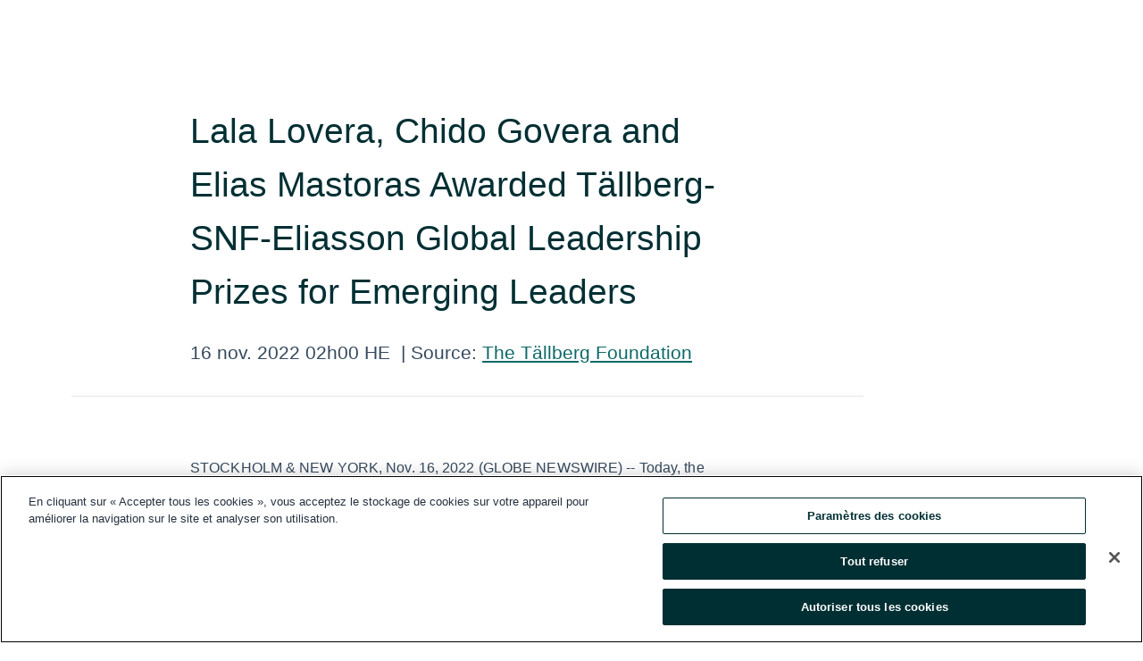

--- FILE ---
content_type: text/html; charset=utf-8
request_url: https://www.globenewswire.com/fr/news-release/2022/11/16/2556811/0/en/Lala-Lovera-Chido-Govera-and-Elias-Mastoras-Awarded-T%C3%A4llberg-SNF-Eliasson-Global-Leadership-Prizes-for-Emerging-Leaders.html
body_size: 9237
content:
<!DOCTYPE HTML>
<html xmlns="http://www.w3.org/1999/xhtml" lang="fr">

<head>
    <meta charset="UTF-8" />
    <meta name="viewport" content="width=device-width, initial-scale=1" />

    <script data-document-language="true"
            src="https://cdn.cookielaw.org/scripttemplates/otSDKStub.js"
            data-domain-script="93ab55d0-5227-4b5f-9baa-7c0805ac9eec"
            id="cookie-consent-script"
            charset="UTF-8"
            type="text/javascript">
    </script>


            <!-- Google Tag Manager -->
                    <script>
                    (function (w, d, s, l, i) {
                        w[l] = w[l] || []; w[l].push({
                            'gtm.start':
                                new Date().getTime(), event: 'gtm.js'
                        }); var f = d.getElementsByTagName(s)[0],
                            j = d.createElement(s), dl = l != 'dataLayer' ? '&l=' + l : ''; j.async = true; j.src =
                                'https://www.googletagmanager.com/gtm.js?id=' + i + dl; f.parentNode.insertBefore(j, f);
                    })(window, document, 'script', 'dataLayer', 'GTM-KTB664ZR');
                    </script>
                    <script>
                    (function (w, d, s, l, i) {
                        w[l] = w[l] || []; w[l].push({
                            'gtm.start':
                                new Date().getTime(), event: 'gtm.js'
                        }); var f = d.getElementsByTagName(s)[0],
                            j = d.createElement(s), dl = l != 'dataLayer' ? '&l=' + l : ''; j.async = true; j.src =
                                'https://www.googletagmanager.com/gtm.js?id=' + i + dl; f.parentNode.insertBefore(j, f);
                    })(window, document, 'script', 'dataLayer', 'GTM-KMH7P3LL');
                    </script>
 


    <title>Lala Lovera, Chido Govera and Elias Mastoras Awarded</title>
    


<!-- Search Engine Friendly Metadata  -->
<meta name="author" content="The T&#228;llberg Foundation" />
<meta name="keywords" content="The T&#228;llberg Foundation, award, conservation, democracy, education, farming, global leadership, poverty eradication, prize, refugees, soccer" />
<meta name="description" content="STOCKHOLM &amp; NEW YORK, Nov.  16, 2022  (GLOBE NEWSWIRE) -- Today, the Tällberg Foundation announced the winners of this year's Tällberg-SNF-Eliasson..." />
<meta name="title" content="Lala Lovera, Chido Govera and Elias Mastoras Awarded T&#228;llberg-SNF-Eliasson Global Leadership Prizes for Emerging Leaders" />
<meta name="ticker" content="" />
<meta name="DC.date.issued" content="2022-11-16" />
<!-- Google site verification meta tag -->
<meta name="google-site-verification" content="TPh-fYpDjXZUz98ciWasVb52qbvctqomC6zZc8vuUPU" />
<!-- Google Syndication source  -->
<link name="syndication-source" href="https://www.globenewswire.com/fr/news-release/2022/11/16/2556811/0/en/Lala-Lovera-Chido-Govera-and-Elias-Mastoras-Awarded-T%C3%A4llberg-SNF-Eliasson-Global-Leadership-Prizes-for-Emerging-Leaders.html" />
<meta name="original-source" content="https://www.globenewswire.com/fr/news-release/2022/11/16/2556811/0/en/Lala-Lovera-Chido-Govera-and-Elias-Mastoras-Awarded-T%C3%A4llberg-SNF-Eliasson-Global-Leadership-Prizes-for-Emerging-Leaders.html" />
<!-- Twitter Cards -->
<meta name="twitter:card" content="summary" />
<meta name="twitter:site" content="globenewswire" />
<meta name="twitter:title" content="Lala Lovera, Chido Govera and Elias Mastoras Awarded T&#228;llberg-SNF-Eliasson Global Leadership Prizes for Emerging Leaders" />
<meta name="twitter:description" content="STOCKHOLM &amp; NEW YORK, Nov.  16, 2022  (GLOBE NEWSWIRE) -- Today, the Tällberg Foundation announced the winners of this year's Tällberg-SNF-Eliasson..." />
<!-- <meta name="twitter:creator" content="??????" />  -->
<!-- Open Graph-->
<meta property="og:title" content="Lala Lovera, Chido Govera and Elias Mastoras Awarded T&#228;llberg-SNF-Eliasson Global Leadership Prizes for Emerging Leaders" />
<meta property="og:type" content="article" />


<meta property="og:url" content="https://www.globenewswire.com/fr/news-release/2022/11/16/2556811/0/en/Lala-Lovera-Chido-Govera-and-Elias-Mastoras-Awarded-T%C3%A4llberg-SNF-Eliasson-Global-Leadership-Prizes-for-Emerging-Leaders.html" />
<meta property="og:description" content="STOCKHOLM &amp; NEW YORK, Nov.  16, 2022  (GLOBE NEWSWIRE) -- Today, the Tällberg Foundation announced the winners of this year's Tällberg-SNF-Eliasson..." />
<meta property="og:article:published_time" content="2022-11-16T07:00:00Z" />
<meta property="og:article:author " content="The Tällberg Foundation" />
<meta property="og:article:tag" content="The T&#228;llberg Foundation, award, conservation, democracy, education, farming, global leadership, poverty eradication, prize, refugees, soccer" />
<meta property="og:locale" content="en_US" />
<meta property="og:site_name" content="GlobeNewswire News Room" />


    <meta http-equiv="content-language" content="fr-ca">
    <link rel="shortcut icon" href="/Content/logo/favicon.ico" type="image/x-icon" />
    
    <style>
*,::after,::before{box-sizing:border-box}body{margin:0;font-family:-apple-system,BlinkMacSystemFont,"Segoe UI",Roboto,"Helvetica Neue",Arial,"Noto Sans",sans-serif,"Apple Color Emoji","Segoe UI Emoji","Segoe UI Symbol","Noto Color Emoji";font-size:1rem;font-weight:400;line-height:1.5;color:#212529;text-align:left;background-color:#fff}.container,.container-fluid{width:100%;padding-right:15px;padding-left:15px;margin-right:auto;margin-left:auto}.row{display:-ms-flexbox;display:flex;-ms-flex-wrap:wrap;flex-wrap:wrap;margin-right:-15px;margin-left:-15px}.attachment-row{margin-left:0;margin-right:0}.col,.col-1,.col-10,.col-11,.col-12,.col-2,.col-3,.col-4,.col-5,.col-6,.col-7,.col-8,.col-9,.col-auto,.col-lg,.col-lg-1,.col-lg-10,.col-lg-11,.col-lg-12,.col-lg-2,.col-lg-3,.col-lg-4,.col-lg-5,.col-lg-6,.col-lg-7,.col-lg-8,.col-lg-9,.col-lg-auto,.col-md,.col-md-1,.col-md-10,.col-md-11,.col-md-12,.col-md-2,.col-md-3,.col-md-4,.col-md-5,.col-md-6,.col-md-7,.col-md-8,.col-md-9,.col-md-auto,.col-sm,.col-sm-1,.col-sm-10,.col-sm-11,.col-sm-12,.col-sm-2,.col-sm-3,.col-sm-4,.col-sm-5,.col-sm-6,.col-sm-7,.col-sm-8,.col-sm-9,.col-sm-auto,.col-xl,.col-xl-1,.col-xl-10,.col-xl-11,.col-xl-12,.col-xl-2,.col-xl-3,.col-xl-4,.col-xl-5,.col-xl-6,.col-xl-7,.col-xl-8,.col-xl-9,.col-xl-auto{position:relative;width:100%;padding-right:15px;padding-left:15px}.d-flex{display:-ms-flexbox!important;display:flex!important}.justify-content-start{-ms-flex-pack:start!important;justify-content:flex-start!important}.justify-content-end{-ms-flex-pack:end!important;justify-content:flex-end!important}.justify-content-center{-ms-flex-pack:center!important;justify-content:center!important}.justify-content-between{-ms-flex-pack:justify!important;justify-content:space-between!important}.align-items-center{-ms-flex-align:center!important;align-items:center!important}.align-items-start{-ms-flex-align:start!important;align-items:flex-start!important}.align-items-end{-ms-flex-align:end!important;align-items:flex-end!important}.text-center{text-align:center!important}.text-left{text-align:left!important}.text-right{text-align:right!important}
</style>


    <link rel="preload" as="style" href="/Content/css/bootstrap.min.css" onload="this.rel='stylesheet'" />
    <link rel="preload" as="style" href="/bundles/pnr-global-styles-v2?v=Nraos4gZbeI27PuaalMxES3Fm1OxspVNb60yg5NVm_01" onload="this.rel='stylesheet'" />
    <link rel="preload" as="style" href="/bundles/react-styles?v=b_fjGqmGaiTPLfxc1JHaZ0vIcbDqd6UnW8kQLg-Fkgk1" onload="this.rel='stylesheet'" />
    <link rel="preload" as="style" href="/home/assests/styles/global-override.css" onload="this.rel='stylesheet'" />
    <link href="/bundles/react-styles?v=b_fjGqmGaiTPLfxc1JHaZ0vIcbDqd6UnW8kQLg-Fkgk1" rel="stylesheet"/>


    <script src="/Scripts/stickyfill.min.js" defer async></script>

        <link rel="canonical" href="https://www.globenewswire.com/fr/news-release/2022/11/16/2556811/0/en/Lala-Lovera-Chido-Govera-and-Elias-Mastoras-Awarded-T%C3%A4llberg-SNF-Eliasson-Global-Leadership-Prizes-for-Emerging-Leaders.html" />
                <link rel="alternate" href="https://www.globenewswire.com/news-release/2022/11/16/2556811/0/en/Lala-Lovera-Chido-Govera-and-Elias-Mastoras-Awarded-T%C3%A4llberg-SNF-Eliasson-Global-Leadership-Prizes-for-Emerging-Leaders.html" hreflang="en" />
                <link rel="alternate" href="https://www.globenewswire.com/fr/news-release/2022/11/16/2556811/0/en/Lala-Lovera-Chido-Govera-and-Elias-Mastoras-Awarded-T%C3%A4llberg-SNF-Eliasson-Global-Leadership-Prizes-for-Emerging-Leaders.html" hreflang="fr" />
                <link rel="alternate" href="https://www.globenewswire.com/de/news-release/2022/11/16/2556811/0/en/Lala-Lovera-Chido-Govera-and-Elias-Mastoras-Awarded-T%C3%A4llberg-SNF-Eliasson-Global-Leadership-Prizes-for-Emerging-Leaders.html" hreflang="de" />
                <link rel="alternate" href="https://www.globenewswire.com/news-release/2022/11/16/2556811/0/en/Lala-Lovera-Chido-Govera-and-Elias-Mastoras-Awarded-T%C3%A4llberg-SNF-Eliasson-Global-Leadership-Prizes-for-Emerging-Leaders.html" hreflang="x-default" />
<script type="text/javascript" defer src="/bundles/layout-jquery-scripts?v=TXkXsX7p7r9-AnnjDqFdUGhnEN2-r8TpYAaGbshNq4s1"></script>
        <link rel="preload" href="/bundles/react-scripts?v=GadaNUnpCeFg2wcPgXbhzqBz-YJyiu7KKstXo2LeU3A1" as="script">

    <script type="text/javascript">
        window.enableInlineImageZoom = false;
        var fsEnableInlineImageZoom = 'True';
        if (fsEnableInlineImageZoom && fsEnableInlineImageZoom.trim().toLowerCase() === 'true')
        {
            window.enableInlineImageZoom = true;
        }

        window.quoteCarouselSettings = {
            isEnabled: 'False' === 'True' ? true : false,
            documentQuotes: '',
            releaseYear: '2022',
        };



    </script>
    <script src="/bundles/article-details-scripts?v=DM2Op24RNVbTtfyvon-ZXBjei7tO7rovUbTNYEJTQIQ1"></script>


<input name="__RequestVerificationToken" type="hidden" value="cVJfA2G4fo5c3TdfMup4yfsBwDU0OP807vwyMSJ94LCjl4TayIrSLI0QUVGETPUGuIANer6MzY7fXPRQzP8Vavupwqk1" />
    <script type="application/ld+json">
        {"@context":"https://schema.org","@type":"NewsArticle","@id":"https://www.globenewswire.com/fr/news-release/2022/11/16/2556811/0/en/Lala-Lovera-Chido-Govera-and-Elias-Mastoras-Awarded-T%C3%A4llberg-SNF-Eliasson-Global-Leadership-Prizes-for-Emerging-Leaders.html","url":"https://www.globenewswire.com/fr/news-release/2022/11/16/2556811/0/en/Lala-Lovera-Chido-Govera-and-Elias-Mastoras-Awarded-T%C3%A4llberg-SNF-Eliasson-Global-Leadership-Prizes-for-Emerging-Leaders.html","headline":"Lala Lovera, Chido Govera and Elias Mastoras Awarded Tällberg-SNF-Eliasson Global Leadership Prizes for Emerging Leaders","alternativeHeadline":"Lala Lovera, Chido Govera and Elias Mastoras Awarded","description":"STOCKHOLM &amp; NEW YORK, Nov.  16, 2022  (GLOBE NEWSWIRE) -- Today, the Tällberg Foundation announced the winners of this year's Tällberg-SNF-Eliasson...","dateline":"","datePublished":"2022-11-16T07:00:00Z","dateModified":"2022-11-16T07:00:00Z","inLanguage":"en","isAccessibleForFree":true,"keywords":["The Tällberg Foundation","award","conservation","democracy","education","farming","global leadership","poverty eradication","prize","refugees","soccer"],"articleSection":["Notification d'entreprise"],"author":{"@type":"Organization","name":"The Tällberg Foundation"},"publisher":{"@type":"Organization","@id":"https://www.globenewswire.com/","name":"GlobeNewswire","url":"https://www.globenewswire.com","description":"GlobeNewswire is a leading press release distribution service for financial and corporate communications.","logo":{"@type":"ImageObject","url":"https://www.globenewswire.com/Home/assests/images/eq-notified-dark.svg","width":300,"height":64}},"sourceOrganization":[{"@type":"Organization","name":"The Tällberg Foundation"}],"locationCreated":{"@type":"Place","name":""}}
    </script>



    
    <link href="/bundles/article-details-styles?v=4wr0seRDRf-Zm2LPF8-8pSRMjBVU7XxCC_HHIUyyQps1" rel="stylesheet"/>



    <script src="/bundles/global-shared-scripts?v=judktJnKKFTlTNQ_2dcLwzh7zTItc3AhwgQaeqAriwU1"></script>

</head>
<body id="app-body-container" style="margin:0;">
        <!-- Google Tag Manager (noscript) -->
                <noscript><iframe src="https://www.googletagmanager.com/ns.html?id=GTM-KTB664ZR" height="0" width="0" style="display:none;visibility:hidden"></iframe></noscript>
                <noscript><iframe src="https://www.googletagmanager.com/ns.html?id=GTM-KMH7P3LL" height="0" width="0" style="display:none;visibility:hidden"></iframe></noscript>
        <!-- End Google Tag Manager (noscript) -->

    <div role="main">
        <a href="#maincontainer" class="skip-link btn btn-primary text-uppercase">Accessibility: Skip TopNav</a>
        <!--Start header -->
        <div id="pnr-global-site-header-section" style="min-height: 85px">
        </div>
        <!--End header-->
        <!-- Start Body -->
        <div class="pnr-body-container" id="maincontainer" tabindex="-1">
                <script type="text/javascript">

            // used in ui component
        window.pnrApplicationSettings = {
                Application:"pnr",
                SelectedLocale: 'fr-CA',
                PnrHostUrl: 'https://www.globenewswire.com',
                IsAuthenticated: 'False' === "True" ? true : false,
                ContextUser: '',
                ApplicationUrl: 'https://www.globenewswire.com',
                PageContext: '',
                SubscriptionId: 0,
                SubscriptionName: '',
                ArticleLogoUrl: '',
                ArticleHeadline: '',
                IsMobileVersion: 'False' === "True" ? true : false,
                HideLanguageSelection : false,
                NewsSearchHeading: '',
                ArticleMediaAttachments: [],
                AuthSessionExpirationMinutes: '0',
                AppLogoUrl: 'https://www.globenewswire.com/content/logo/color.svg',
                ReaderForgotPasswordUrl: 'https://pnrlogin.globenewswire.com/fr/reset/confirmresetpassword',
                ReaderRegisterUrl: 'https://pnrlogin.globenewswire.com/fr/register',
                IsQuickSignInEnabled: true,
                ReaderAccountBaseUrl: 'https://pnrlogin.globenewswire.com',
                articleSideBarSettings:{},
                SiteSupportedLanguages: 'en,fr,de',
                HideOrganizationSearch: false,
                SearchBasePath: '/search/',
                GoogleClientId: '747241285181-l5skhv8icjefl651ehg7ps4eif8kpqgi.apps.googleusercontent.com',
                GoogleSsoEnabled: true,
                ArticleLanguage: "",
                LinkedInSsoEnabled: false,
                LinkedInVersion: '',
				ClaimStatus: null,
				HideQuickSignInLogin:false,
                SessionId: '',
                ContextWidgetPublicId: "",
                EnableDynamicPagesSectionInNewsroom: false,
                HideGlobalSearch:false
            };
    </script>






<script type="text/javascript">
       var articleSideBarEnabled = false;
       var fsArticleSideBarEnabled = 'True';
       if (fsArticleSideBarEnabled && fsArticleSideBarEnabled.trim().toLowerCase() === 'true')
       {
          articleSideBarEnabled = true;
    }
</script>

<div class="main-container container-overwrite p-0 d-flex" id="container-article" itemscope itemtype="http://schema.org/NewsArticle">

    <div class="main-container-content ">
        <meta itemprop="wordCount" content="0" />
        <meta itemprop="inLanguage" content="en" />
        <meta itemprop="description" name="description" content="STOCKHOLM &amp;amp; NEW YORK, Nov.  16, 2022  (GLOBE NEWSWIRE) -- Today, the T&#228;llberg Foundation announced the winners of this year&#39;s T&#228;llberg-SNF-Eliasson..." />
        <meta itemprop="dateModified" content="2022-11-16" />
        <meta itemscope itemprop="mainEntityOfPage" itemType="https://schema.org/WebPage" itemid="https://www.globenewswire.com/fr/news-release/2022/11/16/2556811/0/en/Lala-Lovera-Chido-Govera-and-Elias-Mastoras-Awarded-T%C3%A4llberg-SNF-Eliasson-Global-Leadership-Prizes-for-Emerging-Leaders.html" />

        <div class="main-header-container ">






<script type="text/javascript">

    window.pnrApplicationSettings.PageContext = 'article-page';
    window.articlesSecondaryLogos = null;


    try {
        window.pnrApplicationSettings.ArticleLogoUrl = '';
    } catch (ex) {
        console.log(e);
    }
</script>


            <h1 class="article-headline" itemprop="headline" >Lala Lovera, Chido Govera and Elias Mastoras Awarded Tällberg-SNF-Eliasson Global Leadership Prizes for Emerging Leaders</h1>




<p class="article-published-source" style="min-height: 46px; min-width: 700px;">


    <span class="justify-content-start">
        <span class="article-published" itemprop="datePublished">
            <time datetime="2022-11-16T07:00:00Z">16 nov. 2022 02h00 HE</time>
        </span>

        <span class="article-source" style="min-width: 260px;" itemprop="sourceOrganization" itemscope itemtype="http://schema.org/Organization">
            <span>&nbsp;</span>| Source:
            <span>

                <a href="/fr/search/organization/The%2520T&#228;llberg%2520Foundation" itemprop="name">The T&#228;llberg Foundation</a>
            </span>

        </span>
    </span>

    <span id="pnr-global-follow-button" class="pnr-follow-button-width-height"></span>

    <span itemprop="author copyrightHolder" style="display: none;">The T&#228;llberg Foundation</span>

    

</p>

<script type="text/javascript">
    window.pnrApplicationSettings.articleSideBarSettings.orgDetails = {
            location : '',
            name : "The Tällberg Foundation",
            website : '',
            industryName: '',
            boilerplate: '',
            isCompanyProfileSectionVisible: 'True' === 'True' ? true : false,
            ceo: '',
            numberOfEmployees: '',
            revenue: '',
            netIncome: '',
    }

    window.pnrApplicationSettings.articleSideBarSettings.socialSettings = {
        facebookHandle: '',
        twitterHandle: '',
        linkedInHandle: '',
        youtubeHandle: '',
        vimeoHandle: '',
        tiktokHandle: '',
        instagramHandle: '',
        isSocialHandlersSectionVisible: 'True' === 'True' ? true : false,
        isSocialTimeLineSectionStatus: {
            twitterTimeLineSectionVisible : false,
        },
        isTwitterTimeLineEnabled:'False' === 'True' ? true : false,
    }
</script>

        </div>
        <hr />
        <div class="main-scroll-container">
            <div id="pnr-global-social-media-sidebar-section" style="display: block; position: absolute; height: 100%;"></div>
            <div class="main-body-container article-body "  id="main-body-container" itemprop="articleBody">
<p>STOCKHOLM &amp; NEW YORK, Nov.  16, 2022  (GLOBE NEWSWIRE) -- Today, the Tällberg Foundation announced the winners of this year's Tällberg-SNF-Eliasson Global Leadership Prizes for emerging leaders. These prizes are awarded annually to leaders working in any field and any country whose leadership shows extraordinary potential and is courageous, innovative, rooted in universal values and global in application or in aspiration.  </p>   <p>The 2022 laureates:</p>   <p><strong>Elia Ana Lovera Gonzalo (Lala), </strong>Venezuela, for her passionate and positive fight against poverty and, especially, the loss of education that risk condemning Venezuelan refugees living in host communities to wasted lives.</p>   <p><strong>Chido Govera, </strong>Zimbabwe,<strong> </strong>for her efforts to provide food security using simplified, sustainable, replicable, and practical approaches to farming mushrooms, aiming to empower communities to raise themselves out of poverty.</p>   <p><strong>Elias Mastoras, </strong>Greece,<strong> </strong>for his inventiveness in designing and distributing child-sized audible soccer balls that allow blind children not only to play but also to participate more fully in their communities.</p>   <p>"Tällberg has worked to encourage, nurture and promote emerging leaders for many years. But the profound challenges of the early 21<sup>st</sup> century have led our board and our partners at the Stavros Niarchos Foundation (SNF) to recognize that we need to focus considerably more energy and resources on identifying next-generation leaders and helping them succeed," said Alan Stoga, chairman of the Tällberg Foundation. "That has led us to establish a separate Prize and process for emerging leaders. Lala, Chido and Elias are already impactful leaders, which is why the jury chose to honor them. But we believe they have only just begun their leadership journeys and are delighted to partner with them as they continue to develop their leadership profiles as well as their specific projects."</p>   <p>The new emerging leader designation has three elements in addition to the global recognition inherent in the prize: </p>   <ul><li>A $10,000 cash award;</li><li>The opportunity to engage for a year with mentors from Tällberg's network of global leaders;</li><li>Participation in the Tällberg Foundation's global activities.</li></ul>   <p>The Prizes are made possible by the financial and moral support of SNF. SNF Co-President Andreas Dracopoulos said, "Though we're referring to these prize winners as 'emerging leaders,' their accomplishments and vision already speak for themselves. We're immensely grateful for the fresh perspectives, energy, and optimism they are bringing to key issues, and we can't wait to see what they will achieve in making the world a better place as they continue to grow in their leadership." </p>   <p>The three 2022 winners will be honored in a virtual celebration on Dec. 15. To register to participate, go to <a href="https://www.globenewswire.com/Tracker?data=3MsOHf6rcMtzclVtF5lvJFNbqGBDNeHNnHWiivfkfwMUibjE69Cs0j0FIXeU_Ob3YvM303G-nKYPNQzmcLolsBhloBvciIDh85Ah7x8XNioiXRsS7Q23rfcvCjYCckMK" rel="nofollow" target="_blank" title="tallberg-snf-eliasson-prize.org">tallberg-snf-eliasson-prize.org</a>.  </p>   <p>Prize winners are nominated through an online process open to anyone anywhere and are ultimately selected by a global jury. The Tällberg-SNF-Eliasson Global Leadership Prize was established in 2015 and has honored 27 global leaders.  </p>   <p>Learn more at <a href="https://www.globenewswire.com/Tracker?data=3MsOHf6rcMtzclVtF5lvJFNbqGBDNeHNnHWiivfkfwO7Pyiqf7Fi6lSP9wfed03LM4v5GaYyox6iaUfajXsv2MCE-4ygudmnPdDcpjH_kVUa12s1Dp5jAY9TgjB2DSjA" rel="nofollow" target="_blank" title="tallberg-snf-eliasson-prize.org">tallberg-snf-eliasson-prize.org</a>.</p>        <p>                  <strong><b>Contact Information:</b></strong>                      <br />              Cecilia Nordström            <br />                                           <a href="https://www.globenewswire.com/Tracker?data=JYzvgDS598ESpgLpfaLG5UQJxuPlG_1CeoJMmdpmSUJ3wM9_QL0_PTu5cHsbx4AxXupk8AuXU9vEUtBMNQcYRGtRKQlmH808Mf7Tnot8kgTrW470r9xRonAqaI3NqmE1" rel="nofollow" target="_blank" title="office@tallbergfoundation.org">office@tallbergfoundation.org</a>                 <br />                                          +46 70 618 3587                <br />                         </p>       <p><b>Related Files</b></p>                                       <p><a href="https://www.globenewswire.com/Tracker?data=_8LluVuiXeHOCM9KiQMA3f70ZHy59iVhbRjE9Jqv298yo1UCRG2Mz2Z7GRPvAJkrou2VahNuZ4fCo0EpgelenIUzwDqpBBCtAkFYIFkntg_k1i2SuQerdxzluzQ3d5_okLaztNqnxONwR-DLIHLZ_bHC4LbGl82myR3Dy3mws98oTX7I7JGKvvd0CNwGRTdN" rel="nofollow" target="_blank" title="TSEGLP-FAQ-2022-v.3.pdf">             TSEGLP-FAQ-2022-v.3.pdf</a></p>                                           <p><a href="https://www.globenewswire.com/Tracker?data=_8LluVuiXeHOCM9KiQMA3Xu3p7egxqvbYY1rbYE_HMZqyZR70nibcQNN5jBSgopuJoKcEG7GLSxHlErVVkeQTrnv3eSxCjolMw4gIYahHTAMCEVh5F8YbPakJH0ty8KTkNt_ivT4Jsh5DJti97l0Gf7tmdLXnA42shST524fqeI_8vApCMCyrSvSrrknwGNh" rel="nofollow" target="_blank" title="TF-Fact-sheet.2022.pdf">             TF-Fact-sheet.2022.pdf</a></p>           <p />    <p>     This content was issued through the <a href="https://www.globenewswire.com/Tracker?data=HOVAcqGdC4JLaUV0UyFRK2nDf-GXZT5mbvNJvY_bOJo4NAsB45F0CWXQfHV6-C3NIJd3sdngfzfflBDG3ctRNsvh41huCOXPUnGMLNHV1SvXIuBJw75lbRJeRBWV1IHQ35H4ki1Dz9CDOApwXlSyaQ==" rel="nofollow" target="_blank" title="press release distribution service at Newswire.com">press release distribution service at Newswire.com</a>. </p>   <br /><img src='https://ml.globenewswire.com/media/OWQ0Mjc3OWUtNGI2MS00YTcxLWE2NTQtYjgxOWYwZmY5ZDRmLTEyNjYyODE=/tiny/The-T-llberg-Foundation.png' referrerpolicy='no-referrer-when-downgrade' />
            </div>






<script type="text/javascript">


</script>
        <div class="main-tags-attachments-container">
            <hr/>
                <div class="tags-container">
                    <h2 class="tags-title">Mot-cl&#233;</h2>
                            <span itemprop="keywords">
                                <a class="article_tag" id="search-tag-1" href="/fr/search/tag/award" title="award">award</a>
                            </span>
                            <span itemprop="keywords">
                                <a class="article_tag" id="search-tag-2" href="/fr/search/tag/conservation" title="conservation">conservation</a>
                            </span>
                            <span itemprop="keywords">
                                <a class="article_tag" id="search-tag-3" href="/fr/search/tag/democracy" title="democracy">democracy</a>
                            </span>
                            <span itemprop="keywords">
                                <a class="article_tag" id="search-tag-4" href="/fr/search/tag/education" title="education">education</a>
                            </span>
                            <span itemprop="keywords">
                                <a class="article_tag" id="search-tag-5" href="/fr/search/tag/farming" title="farming">farming</a>
                            </span>
                            <span itemprop="keywords">
                                <a class="article_tag" id="search-tag-6" href="/fr/search/tag/global%2520leadership" title="global leadership">global leadership</a>
                            </span>
                            <span itemprop="keywords">
                                <a class="article_tag" id="search-tag-7" href="/fr/search/tag/poverty%2520eradication" title="poverty eradication">poverty eradication</a>
                            </span>
                            <span itemprop="keywords">
                                <a class="article_tag" id="search-tag-8" href="/fr/search/tag/prize" title="prize">prize</a>
                            </span>
                            <span itemprop="keywords">
                                <a class="article_tag" id="search-tag-9" href="/fr/search/tag/refugees" title="refugees">refugees</a>
                            </span>
                            <span itemprop="keywords">
                                <a class="article_tag" id="search-tag-10" href="/fr/search/tag/soccer" title="soccer">soccer</a>
                            </span>

                </div>


        </div>


<!-- Contact -->


        </div>

        <meta itemprop="provider" content="“GlobeNewswire”" />
        <meta itemprop="isFamilyFriendly" content="true" />
        <meta itemprop="copyrightYear" content="2022" />
    </div>
        <div class="company-profile-content" id="article-side-bar" style="position: relative; width: 20%; padding: 50px 32px; min-width: 300px; "></div>
</div>


<script type="text/javascript">
    window.setTimeout(() => {
        try {
            autoFitImages('.featuredNewsH', { debug: false });
        } catch (error) {
            console.error('Error in autoFitImages:', error);
        }
    }, 100); 
</script>



<div class="container-fluid">
    <div id="pnr-global-card-explore-view" class="custom-container" style="min-height: 500px;"></div>
</div>
<div id="attachment-render-section"></div>
<div id="large-table-viewer"></div>

        <input type="hidden" value="27-03-2024 10:12:16 UTC" data-format="DD-MM-YYYY HH:MM:SS" data-context="article" data-type="index" />
        <input type="hidden" value="27-03-2024 10:12:16 UTC" data-format="DD-MM-YYYY HH:MM:SS" data-context="body" data-type="index" />
    <input type="hidden" name="data-source" value="OS"/>


<script type="text/javascript">

    window.pnrApplicationSettings.PageContext = 'article-page';

    try {
        window.pnrApplicationSettings.ArticleHeadline = 'Lala Lovera, Chido Govera and Elias Mastoras Awarded Tällberg-SNF-Eliasson Global Leadership Prizes for Emerging Leaders';
    } catch (ex) {
        console.log(ex);
    }
    window.pnrApplicationSettings.IsAuthenticated = false;
    window.analyticsTrackingId = '9d42779e-4b61-4a71-a654-b819f0ff9d4f';

    window.cardExplore = {
        id:"pnr-global-card-explore-view",
        ExploreView:{
            ApiUrl: "/api/article/explore/fr/False",
            IsHorizontalView : true
        }
    };



    window.ZoomOutTitle = 'Agrandir';
    window.combinedMediaPortal = {
        followButtonElementId:"pnr-global-follow-button",
        socialMediaSideBarElementId:"pnr-global-social-media-sidebar-section",
        followFormModel: {
            ApiUrl:'/api/subscribe/follow-organization',
            ContextOrgId:86276,
            OrgName:'The Tällberg Foundation'
        },
        socialShareModel: JSON.parse('{\"SocialItemData\":{\"Url\":\"https://www.globenewswire.com/fr/news-release/2022/11/16/2556811/0/en/Lala-Lovera-Chido-Govera-and-Elias-Mastoras-Awarded-T%C3%A4llberg-SNF-Eliasson-Global-Leadership-Prizes-for-Emerging-Leaders.html\",\"Title\":\"Lala Lovera, Chido Govera and Elias Mastoras Awarded Tällberg-SNF-Eliasson Global Leadership Prizes for Emerging Leaders\",\"Body\":\"STOCKHOLM \\u0026amp; NEW YORK, Nov.  16, 2022  (GLOBE NEWSWIRE) -- Today, the Tällberg Foundation announced the winners of this year\\u0027s Tällberg-SNF-Eliasson Global Leadership Prizes for emerging leaders....\"},\"AdditionalItems\":[{\"Key\":\"printedcopy\",\"Label\":\"Imprimer\",\"Url\":\"https://www.globenewswire.com/fr/news-release/2022/11/16/2556811/0/en/Lala-Lovera-Chido-Govera-and-Elias-Mastoras-Awarded-T%C3%A4llberg-SNF-Eliasson-Global-Leadership-Prizes-for-Emerging-Leaders.html?print=1\",\"Track\":true},{\"Key\":\"downloadPdf\",\"Label\":\"Télécharger le PDF\",\"Url\":\"https://www.globenewswire.com/fr/news-release/2022/11/16/2556811/0/en/Lala-Lovera-Chido-Govera-and-Elias-Mastoras-Awarded-T%C3%A4llberg-SNF-Eliasson-Global-Leadership-Prizes-for-Emerging-Leaders.html?pdf=1\",\"Track\":true},{\"Key\":\"rss\",\"Label\":\"S’abonner via RSS\",\"Url\":\"/rssfeed/organization/fWyLRg0BrPPRcYkfHK_jpQ==\",\"Track\":true},{\"Key\":\"atom\",\"Label\":\"S’abonner via ATOM\",\"Url\":\"/atomfeed/organization/fWyLRg0BrPPRcYkfHK_jpQ==\",\"Track\":true},{\"Key\":\"js-widget\",\"Label\":\"JavaScript\",\"Url\":\"https://www.globenewswire.com/fr/JSWidget/organization/CQFvBdr3SZse82IgdDFl0Q%3d%3d\",\"Track\":false}],\"BasicModel\":false,\"ShowPintrest\":false}')
    }

    window.pnrApplicationSettings.NavBarScrollHeight = 300;
    window.pnrApplicationSettings.Version = 'dark';
    window.pnrApplicationSettings.articleSideBarSettings.pressReleaseActions = JSON.parse('{\"SocialItemData\":{\"Url\":\"https://www.globenewswire.com/fr/news-release/2022/11/16/2556811/0/en/Lala-Lovera-Chido-Govera-and-Elias-Mastoras-Awarded-T%C3%A4llberg-SNF-Eliasson-Global-Leadership-Prizes-for-Emerging-Leaders.html\",\"Title\":\"Lala Lovera, Chido Govera and Elias Mastoras Awarded Tällberg-SNF-Eliasson Global Leadership Prizes for Emerging Leaders\",\"Body\":\"STOCKHOLM \\u0026amp; NEW YORK, Nov.  16, 2022  (GLOBE NEWSWIRE) -- Today, the Tällberg Foundation announced the winners of this year\\u0027s Tällberg-SNF-Eliasson Global Leadership Prizes for emerging leaders....\"},\"AdditionalItems\":[{\"Key\":\"printedcopy\",\"Label\":\"Imprimer\",\"Url\":\"https://www.globenewswire.com/fr/news-release/2022/11/16/2556811/0/en/Lala-Lovera-Chido-Govera-and-Elias-Mastoras-Awarded-T%C3%A4llberg-SNF-Eliasson-Global-Leadership-Prizes-for-Emerging-Leaders.html?print=1\",\"Track\":true},{\"Key\":\"downloadPdf\",\"Label\":\"Télécharger le PDF\",\"Url\":\"https://www.globenewswire.com/fr/news-release/2022/11/16/2556811/0/en/Lala-Lovera-Chido-Govera-and-Elias-Mastoras-Awarded-T%C3%A4llberg-SNF-Eliasson-Global-Leadership-Prizes-for-Emerging-Leaders.html?pdf=1\",\"Track\":true},{\"Key\":\"rss\",\"Label\":\"S’abonner via RSS\",\"Url\":\"/rssfeed/organization/fWyLRg0BrPPRcYkfHK_jpQ==\",\"Track\":true},{\"Key\":\"atom\",\"Label\":\"S’abonner via ATOM\",\"Url\":\"/atomfeed/organization/fWyLRg0BrPPRcYkfHK_jpQ==\",\"Track\":true},{\"Key\":\"js-widget\",\"Label\":\"JavaScript\",\"Url\":\"https://www.globenewswire.com/fr/JSWidget/organization/CQFvBdr3SZse82IgdDFl0Q%3d%3d\",\"Track\":false}],\"BasicModel\":false,\"ShowPintrest\":false}');
    window.pnrApplicationSettings.articleSideBarSettings.isEnabled = true;
    window.pnrApplicationSettings.articleSideBarSettings.releaseSummary = '';
    window.pnrApplicationSettings.articleSideBarSettings.isPreviewOnlyMode = false;
    window.pnrApplicationSettings.ArticleLanguage = "en";

</script>

        </div>
        <!-- End Body -->
        <!--Start footer -->
        <div id="pnr-global-site-footer-section" class="home-page-footer" style="min-height: 300px"></div>
        <!--End footer-->



        <script>
            var preloadedScript = document.createElement("script");
            preloadedScript.src = "/bundles/react-scripts?v=GadaNUnpCeFg2wcPgXbhzqBz-YJyiu7KKstXo2LeU3A1";
            document.head.appendChild(preloadedScript);
        </script>
        <noscript>
            <script src="/bundles/react-scripts?v=GadaNUnpCeFg2wcPgXbhzqBz-YJyiu7KKstXo2LeU3A1"></script>

        </noscript>
    </div>
    <div id="quick-reader-sign-container"></div>
</body>
</html>
